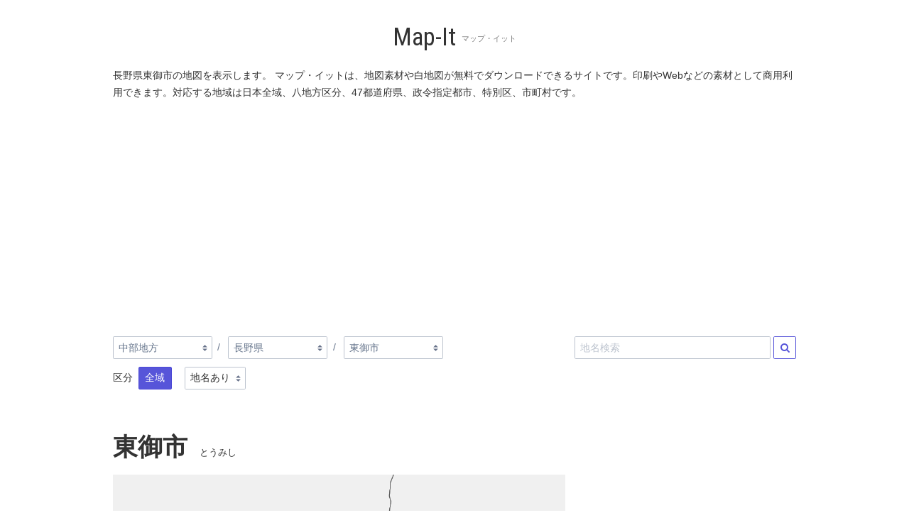

--- FILE ---
content_type: text/html; charset=utf-8
request_url: https://map-it.azurewebsites.net/Map/%E9%95%B7%E9%87%8E%E7%9C%8C___%E6%9D%B1%E5%BE%A1%E5%B8%82/lush
body_size: 14920
content:


<!DOCTYPE html>
<html lang="ja" xmlns="http://www.w3.org/1999/xhtml">
<head>
    <!-- Global site tag (gtag.js) - Google Analytics -->
    <script async src="https://www.googletagmanager.com/gtag/js?id=UA-58541040-10"></script>
    <script>
        window.dataLayer = window.dataLayer || [];
        function gtag() { dataLayer.push(arguments); }
        gtag('js', new Date());

        gtag('config', 'UA-58541040-10');
    </script>

    <meta charset="utf-8" />
    <meta name="viewport" content="width=device-width, initial-scale=1.0">
    <meta name="description">

    <link href="/favicon.ico" rel="shortcut icon" type="image/x-icon" />
    <link href="https://fonts.googleapis.com/css?family=Roboto+Condensed" rel="stylesheet">

    <!-- alternate -->
    
    <link rel="alternate" href="/Map/%E9%95%B7%E9%87%8E%E7%9C%8C___%E6%9D%B1%E5%BE%A1%E5%B8%82/lush" hreflang="ja" />
    <link rel="alternate" href="/Map/%E9%95%B7%E9%87%8E%E7%9C%8C___%E6%9D%B1%E5%BE%A1%E5%B8%82/lush" hreflang="x-default" />

    <title>長野県東御市の地図 | Map-It マップ・イット</title>

    


<link href="https://fonts.googleapis.com/css?family=Roboto|Roboto+Condensed&display=swap" rel="stylesheet">
<!--
<link href="https://fonts.googleapis.com/css?family=Noto+Serif+JP&display=swap" rel="stylesheet">
-->
<link rel="stylesheet" href="https://cdnjs.cloudflare.com/ajax/libs/spectre.css/0.5.8/spectre.min.css" integrity="sha256-J24PZiunX9uL1Sdmbe6YT9kNuV5lfVxj3A6Kij5UP6k=" crossorigin="anonymous" />

    <link rel="stylesheet" href="/Content/Site.min.css?var=20200401" type="text/css" />
<link rel="stylesheet" href="https://maxcdn.bootstrapcdn.com/font-awesome/4.7.0/css/font-awesome.min.css" type="text/css">
<script src="https://ajax.googleapis.com/ajax/libs/jquery/3.4.1/jquery.min.js"></script>


    <style type="text/css">
        .navbar {
            justify-content: center;
        }

        h1 {
            font-size: 2.0rem; /* 32px */
            margin-bottom: 0.8rem;
            margin-top: 0.8rem;
            font-family: 'Roboto Condensed' !important;
        }

            h1 small {
                font-size: 0.625rem; /* 10px */
            }

        h2.page-title {
            padding-top: 1.0rem;
            padding-bottom: 0;
            margin-bottom: 0;
            font-size: 2.0rem;
            line-height: 2.0rem;
            font-weight: bold;
        }

            h2.page-title small {
                font-size: 0.75rem;
                font-weight: normal;
                margin-left: 1.0rem;
            }

        .dropshadow {
            box-shadow: none; /* 消してみる 20200121*/
        }

        .card-img img{
            width: 100%;
        }
        .card-title{
            font-weight:bold;
        }


        .ad-banner, .ad-rect {
            height: auto;
        }
    </style>

    

</head>
<body>
    <div id="main-content" class="session">
        <div class="container grid-lg section-header">
            <header class="navbar">
                <section class="navbar-section">
                    <h1><a name="top" href="/" onclick="send('link','top');">Map-It</a>&nbsp;<small>マップ・イット</small></h1>
                </section>
            </header>
        </div>

        


<div class="container grid-lg body-content">
    <div class="columns">
        <div class="column col-12">
            <p class="mb-1">長野県東御市の地図を表示します。 マップ・イットは、地図素材や白地図が無料でダウンロードできるサイトです。印刷やWebなどの素材として商用利用できます。対応する地域は日本全域、八地方区分、47都道府県、政令指定都市、特別区、市町村です。</p>
        </div>
        <div class="column col-12 ad">
            <div class="ad-banner">
        <script async src="//pagead2.googlesyndication.com/pagead/js/adsbygoogle.js"></script>
    <!-- mapit responsive top -->
    <ins class="adsbygoogle"
         style="display:block"
         data-ad-client="ca-pub-4369750125884778"
         data-ad-slot="5399364021"
         data-ad-format="auto"></ins>
    <script>
        (adsbygoogle = window.adsbygoogle || []).push({});
    </script>
</div>

        </div>
    </div>

    <div class="columns">
        <!-- Navi Breadcrumb -->
        <div class="column col-xs-12 col-sm-12 col-md-12 col-8">
            

<ul class="breadcrumb">
        <li class="breadcrumb-item">
                    <div class="form-group d-inline-block">
                        
                        <select class="form-select" onchange="send('link','breadcrumb_item');document.location = this.value;">
                                <option  value="/Map/%E5%8C%97%E6%B5%B7%E9%81%93%E5%9C%B0%E6%96%B9(%E9%83%BD%E9%81%93%E5%BA%9C%E7%9C%8C)/lush">北海道地方</option>
                                <option  value="/Map/%E6%9D%B1%E5%8C%97%E5%9C%B0%E6%96%B9(%E9%83%BD%E9%81%93%E5%BA%9C%E7%9C%8C)/lush">東北地方</option>
                                <option  value="/Map/%E9%96%A2%E6%9D%B1%E5%9C%B0%E6%96%B9(%E9%83%BD%E9%81%93%E5%BA%9C%E7%9C%8C)/lush">関東地方</option>
                                <option selected="selected" value="/Map/%E4%B8%AD%E9%83%A8%E5%9C%B0%E6%96%B9(%E9%83%BD%E9%81%93%E5%BA%9C%E7%9C%8C)/lush">中部地方</option>
                                <option  value="/Map/%E8%BF%91%E7%95%BF%E5%9C%B0%E6%96%B9(%E9%83%BD%E9%81%93%E5%BA%9C%E7%9C%8C)/lush">近畿地方</option>
                                <option  value="/Map/%E4%B8%AD%E5%9B%BD%E5%9C%B0%E6%96%B9(%E9%83%BD%E9%81%93%E5%BA%9C%E7%9C%8C)/lush">中国地方</option>
                                <option  value="/Map/%E5%9B%9B%E5%9B%BD%E5%9C%B0%E6%96%B9(%E9%83%BD%E9%81%93%E5%BA%9C%E7%9C%8C)/lush">四国地方</option>
                                <option  value="/Map/%E4%B9%9D%E5%B7%9E%E5%9C%B0%E6%96%B9(%E9%83%BD%E9%81%93%E5%BA%9C%E7%9C%8C)/lush">九州地方</option>
                        </select>
                    </div>

        </li>
        <li class="breadcrumb-item">
                    <div class="form-group d-inline-block">
                        
                        <select class="form-select" onchange="send('link','breadcrumb_item');document.location = this.value;">
                                <option  value="/Map/%E6%96%B0%E6%BD%9F%E7%9C%8C(%E5%B8%82%E7%94%BA%E6%9D%91)/lush">新潟県</option>
                                <option  value="/Map/%E5%AF%8C%E5%B1%B1%E7%9C%8C(%E5%B8%82%E7%94%BA%E6%9D%91)/lush">富山県</option>
                                <option  value="/Map/%E7%9F%B3%E5%B7%9D%E7%9C%8C(%E5%B8%82%E7%94%BA%E6%9D%91)/lush">石川県</option>
                                <option  value="/Map/%E7%A6%8F%E4%BA%95%E7%9C%8C(%E5%B8%82%E7%94%BA%E6%9D%91)/lush">福井県</option>
                                <option  value="/Map/%E5%B1%B1%E6%A2%A8%E7%9C%8C(%E5%B8%82%E7%94%BA%E6%9D%91)/lush">山梨県</option>
                                <option selected="selected" value="/Map/%E9%95%B7%E9%87%8E%E7%9C%8C(%E5%B8%82%E7%94%BA%E6%9D%91)/lush">長野県</option>
                                <option  value="/Map/%E5%B2%90%E9%98%9C%E7%9C%8C(%E5%B8%82%E7%94%BA%E6%9D%91)/lush">岐阜県</option>
                                <option  value="/Map/%E9%9D%99%E5%B2%A1%E7%9C%8C(%E5%B8%82%E7%94%BA%E6%9D%91)/lush">静岡県</option>
                                <option  value="/Map/%E6%84%9B%E7%9F%A5%E7%9C%8C(%E5%B8%82%E7%94%BA%E6%9D%91)/lush">愛知県</option>
                        </select>
                    </div>

        </li>
        <li class="breadcrumb-item">
                    <div class="form-group d-inline-block">
                        
                        <select class="form-select" onchange="send('link','breadcrumb_item');document.location = this.value;">
                                <option  value="/Map/%E9%95%B7%E9%87%8E%E7%9C%8C___%E4%B8%8A%E7%94%B0%E5%B8%82/lush">上田市</option>
                                <option  value="/Map/%E9%95%B7%E9%87%8E%E7%9C%8C___%E4%B8%AD%E9%87%8E%E5%B8%82/lush">中野市</option>
                                <option  value="/Map/%E9%95%B7%E9%87%8E%E7%9C%8C___%E4%BC%8A%E9%82%A3%E5%B8%82/lush">伊那市</option>
                                <option  value="/Map/%E9%95%B7%E9%87%8E%E7%9C%8C___%E4%BD%90%E4%B9%85%E5%B8%82/lush">佐久市</option>
                                <option  value="/Map/%E9%95%B7%E9%87%8E%E7%9C%8C___%E5%8D%83%E6%9B%B2%E5%B8%82/lush">千曲市</option>
                                <option  value="/Map/%E9%95%B7%E9%87%8E%E7%9C%8C___%E5%A1%A9%E5%B0%BB%E5%B8%82/lush">塩尻市</option>
                                <option  value="/Map/%E9%95%B7%E9%87%8E%E7%9C%8C___%E5%A4%A7%E7%94%BA%E5%B8%82/lush">大町市</option>
                                <option  value="/Map/%E9%95%B7%E9%87%8E%E7%9C%8C___%E5%AE%89%E6%9B%87%E9%87%8E%E5%B8%82/lush">安曇野市</option>
                                <option  value="/Map/%E9%95%B7%E9%87%8E%E7%9C%8C___%E5%B0%8F%E8%AB%B8%E5%B8%82/lush">小諸市</option>
                                <option  value="/Map/%E9%95%B7%E9%87%8E%E7%9C%8C___%E5%B2%A1%E8%B0%B7%E5%B8%82/lush">岡谷市</option>
                                <option selected="selected" value="/Map/%E9%95%B7%E9%87%8E%E7%9C%8C___%E6%9D%B1%E5%BE%A1%E5%B8%82/lush">東御市</option>
                                <option  value="/Map/%E9%95%B7%E9%87%8E%E7%9C%8C___%E6%9D%BE%E6%9C%AC%E5%B8%82/lush">松本市</option>
                                <option  value="/Map/%E9%95%B7%E9%87%8E%E7%9C%8C___%E8%8C%85%E9%87%8E%E5%B8%82/lush">茅野市</option>
                                <option  value="/Map/%E9%95%B7%E9%87%8E%E7%9C%8C___%E8%AB%8F%E8%A8%AA%E5%B8%82/lush">諏訪市</option>
                                <option  value="/Map/%E9%95%B7%E9%87%8E%E7%9C%8C___%E9%95%B7%E9%87%8E%E5%B8%82/lush">長野市</option>
                                <option  value="/Map/%E9%95%B7%E9%87%8E%E7%9C%8C___%E9%A0%88%E5%9D%82%E5%B8%82/lush">須坂市</option>
                                <option  value="/Map/%E9%95%B7%E9%87%8E%E7%9C%8C___%E9%A3%AF%E5%B1%B1%E5%B8%82/lush">飯山市</option>
                                <option  value="/Map/%E9%95%B7%E9%87%8E%E7%9C%8C___%E9%A3%AF%E7%94%B0%E5%B8%82/lush">飯田市</option>
                                <option  value="/Map/%E9%95%B7%E9%87%8E%E7%9C%8C___%E9%A7%92%E3%83%B6%E6%A0%B9%E5%B8%82/lush">駒ヶ根市</option>
                                <option  value="/Map/%E9%95%B7%E9%87%8E%E7%9C%8C__%E4%B8%8A%E4%BC%8A%E9%82%A3%E9%83%A1_%E4%B8%AD%E5%B7%9D%E6%9D%91/lush">中川村</option>
                                <option  value="/Map/%E9%95%B7%E9%87%8E%E7%9C%8C__%E4%B8%8A%E4%BC%8A%E9%82%A3%E9%83%A1_%E5%8D%97%E7%AE%95%E8%BC%AA%E6%9D%91/lush">南箕輪村</option>
                                <option  value="/Map/%E9%95%B7%E9%87%8E%E7%9C%8C__%E4%B8%8A%E4%BC%8A%E9%82%A3%E9%83%A1_%E5%AE%AE%E7%94%B0%E6%9D%91/lush">宮田村</option>
                                <option  value="/Map/%E9%95%B7%E9%87%8E%E7%9C%8C__%E4%B8%8A%E4%BC%8A%E9%82%A3%E9%83%A1_%E7%AE%95%E8%BC%AA%E7%94%BA/lush">箕輪町</option>
                                <option  value="/Map/%E9%95%B7%E9%87%8E%E7%9C%8C__%E4%B8%8A%E4%BC%8A%E9%82%A3%E9%83%A1_%E8%BE%B0%E9%87%8E%E7%94%BA/lush">辰野町</option>
                                <option  value="/Map/%E9%95%B7%E9%87%8E%E7%9C%8C__%E4%B8%8A%E4%BC%8A%E9%82%A3%E9%83%A1_%E9%A3%AF%E5%B3%B6%E7%94%BA/lush">飯島町</option>
                                <option  value="/Map/%E9%95%B7%E9%87%8E%E7%9C%8C__%E4%B8%8A%E6%B0%B4%E5%86%85%E9%83%A1_%E4%BF%A1%E6%BF%83%E7%94%BA/lush">信濃町</option>
                                <option  value="/Map/%E9%95%B7%E9%87%8E%E7%9C%8C__%E4%B8%8A%E6%B0%B4%E5%86%85%E9%83%A1_%E5%B0%8F%E5%B7%9D%E6%9D%91/lush">小川村</option>
                                <option  value="/Map/%E9%95%B7%E9%87%8E%E7%9C%8C__%E4%B8%8A%E6%B0%B4%E5%86%85%E9%83%A1_%E9%A3%AF%E7%B6%B1%E7%94%BA/lush">飯綱町</option>
                                <option  value="/Map/%E9%95%B7%E9%87%8E%E7%9C%8C__%E4%B8%8A%E9%AB%98%E4%BA%95%E9%83%A1_%E5%B0%8F%E5%B8%83%E6%96%BD%E7%94%BA/lush">小布施町</option>
                                <option  value="/Map/%E9%95%B7%E9%87%8E%E7%9C%8C__%E4%B8%8A%E9%AB%98%E4%BA%95%E9%83%A1_%E9%AB%98%E5%B1%B1%E6%9D%91/lush">高山村</option>
                                <option  value="/Map/%E9%95%B7%E9%87%8E%E7%9C%8C__%E4%B8%8B%E4%BC%8A%E9%82%A3%E9%83%A1_%E4%B8%8B%E6%A2%9D%E6%9D%91/lush">下條村</option>
                                <option  value="/Map/%E9%95%B7%E9%87%8E%E7%9C%8C__%E4%B8%8B%E4%BC%8A%E9%82%A3%E9%83%A1_%E5%96%AC%E6%9C%A8%E6%9D%91/lush">喬木村</option>
                                <option  value="/Map/%E9%95%B7%E9%87%8E%E7%9C%8C__%E4%B8%8B%E4%BC%8A%E9%82%A3%E9%83%A1_%E5%A3%B2%E6%9C%A8%E6%9D%91/lush">売木村</option>
                                <option  value="/Map/%E9%95%B7%E9%87%8E%E7%9C%8C__%E4%B8%8B%E4%BC%8A%E9%82%A3%E9%83%A1_%E5%A4%A7%E9%B9%BF%E6%9D%91/lush">大鹿村</option>
                                <option  value="/Map/%E9%95%B7%E9%87%8E%E7%9C%8C__%E4%B8%8B%E4%BC%8A%E9%82%A3%E9%83%A1_%E5%A4%A9%E9%BE%8D%E6%9D%91/lush">天龍村</option>
                                <option  value="/Map/%E9%95%B7%E9%87%8E%E7%9C%8C__%E4%B8%8B%E4%BC%8A%E9%82%A3%E9%83%A1_%E5%B9%B3%E8%B0%B7%E6%9D%91/lush">平谷村</option>
                                <option  value="/Map/%E9%95%B7%E9%87%8E%E7%9C%8C__%E4%B8%8B%E4%BC%8A%E9%82%A3%E9%83%A1_%E6%9D%BE%E5%B7%9D%E7%94%BA/lush">松川町</option>
                                <option  value="/Map/%E9%95%B7%E9%87%8E%E7%9C%8C__%E4%B8%8B%E4%BC%8A%E9%82%A3%E9%83%A1_%E6%A0%B9%E7%BE%BD%E6%9D%91/lush">根羽村</option>
                                <option  value="/Map/%E9%95%B7%E9%87%8E%E7%9C%8C__%E4%B8%8B%E4%BC%8A%E9%82%A3%E9%83%A1_%E6%B3%B0%E9%98%9C%E6%9D%91/lush">泰阜村</option>
                                <option  value="/Map/%E9%95%B7%E9%87%8E%E7%9C%8C__%E4%B8%8B%E4%BC%8A%E9%82%A3%E9%83%A1_%E8%B1%8A%E4%B8%98%E6%9D%91/lush">豊丘村</option>
                                <option  value="/Map/%E9%95%B7%E9%87%8E%E7%9C%8C__%E4%B8%8B%E4%BC%8A%E9%82%A3%E9%83%A1_%E9%98%BF%E5%8D%97%E7%94%BA/lush">阿南町</option>
                                <option  value="/Map/%E9%95%B7%E9%87%8E%E7%9C%8C__%E4%B8%8B%E4%BC%8A%E9%82%A3%E9%83%A1_%E9%98%BF%E6%99%BA%E6%9D%91/lush">阿智村</option>
                                <option  value="/Map/%E9%95%B7%E9%87%8E%E7%9C%8C__%E4%B8%8B%E4%BC%8A%E9%82%A3%E9%83%A1_%E9%AB%98%E6%A3%AE%E7%94%BA/lush">高森町</option>
                                <option  value="/Map/%E9%95%B7%E9%87%8E%E7%9C%8C__%E4%B8%8B%E6%B0%B4%E5%86%85%E9%83%A1_%E6%A0%84%E6%9D%91/lush">栄村</option>
                                <option  value="/Map/%E9%95%B7%E9%87%8E%E7%9C%8C__%E4%B8%8B%E9%AB%98%E4%BA%95%E9%83%A1_%E5%B1%B1%E3%83%8E%E5%86%85%E7%94%BA/lush">山ノ内町</option>
                                <option  value="/Map/%E9%95%B7%E9%87%8E%E7%9C%8C__%E4%B8%8B%E9%AB%98%E4%BA%95%E9%83%A1_%E6%9C%A8%E5%B3%B6%E5%B9%B3%E6%9D%91/lush">木島平村</option>
                                <option  value="/Map/%E9%95%B7%E9%87%8E%E7%9C%8C__%E4%B8%8B%E9%AB%98%E4%BA%95%E9%83%A1_%E9%87%8E%E6%B2%A2%E6%B8%A9%E6%B3%89%E6%9D%91/lush">野沢温泉村</option>
                                <option  value="/Map/%E9%95%B7%E9%87%8E%E7%9C%8C__%E5%8C%97%E4%BD%90%E4%B9%85%E9%83%A1_%E5%BE%A1%E4%BB%A3%E7%94%B0%E7%94%BA/lush">御代田町</option>
                                <option  value="/Map/%E9%95%B7%E9%87%8E%E7%9C%8C__%E5%8C%97%E4%BD%90%E4%B9%85%E9%83%A1_%E7%AB%8B%E7%A7%91%E7%94%BA/lush">立科町</option>
                                <option  value="/Map/%E9%95%B7%E9%87%8E%E7%9C%8C__%E5%8C%97%E4%BD%90%E4%B9%85%E9%83%A1_%E8%BB%BD%E4%BA%95%E6%B2%A2%E7%94%BA/lush">軽井沢町</option>
                                <option  value="/Map/%E9%95%B7%E9%87%8E%E7%9C%8C__%E5%8C%97%E5%AE%89%E6%9B%87%E9%83%A1_%E5%B0%8F%E8%B0%B7%E6%9D%91/lush">小谷村</option>
                                <option  value="/Map/%E9%95%B7%E9%87%8E%E7%9C%8C__%E5%8C%97%E5%AE%89%E6%9B%87%E9%83%A1_%E6%9D%BE%E5%B7%9D%E6%9D%91/lush">松川村</option>
                                <option  value="/Map/%E9%95%B7%E9%87%8E%E7%9C%8C__%E5%8C%97%E5%AE%89%E6%9B%87%E9%83%A1_%E6%B1%A0%E7%94%B0%E7%94%BA/lush">池田町</option>
                                <option  value="/Map/%E9%95%B7%E9%87%8E%E7%9C%8C__%E5%8C%97%E5%AE%89%E6%9B%87%E9%83%A1_%E7%99%BD%E9%A6%AC%E6%9D%91/lush">白馬村</option>
                                <option  value="/Map/%E9%95%B7%E9%87%8E%E7%9C%8C__%E5%8D%97%E4%BD%90%E4%B9%85%E9%83%A1_%E4%BD%90%E4%B9%85%E7%A9%82%E7%94%BA/lush">佐久穂町</option>
                                <option  value="/Map/%E9%95%B7%E9%87%8E%E7%9C%8C__%E5%8D%97%E4%BD%90%E4%B9%85%E9%83%A1_%E5%8C%97%E7%9B%B8%E6%9C%A8%E6%9D%91/lush">北相木村</option>
                                <option  value="/Map/%E9%95%B7%E9%87%8E%E7%9C%8C__%E5%8D%97%E4%BD%90%E4%B9%85%E9%83%A1_%E5%8D%97%E7%89%A7%E6%9D%91/lush">南牧村</option>
                                <option  value="/Map/%E9%95%B7%E9%87%8E%E7%9C%8C__%E5%8D%97%E4%BD%90%E4%B9%85%E9%83%A1_%E5%8D%97%E7%9B%B8%E6%9C%A8%E6%9D%91/lush">南相木村</option>
                                <option  value="/Map/%E9%95%B7%E9%87%8E%E7%9C%8C__%E5%8D%97%E4%BD%90%E4%B9%85%E9%83%A1_%E5%B0%8F%E6%B5%B7%E7%94%BA/lush">小海町</option>
                                <option  value="/Map/%E9%95%B7%E9%87%8E%E7%9C%8C__%E5%8D%97%E4%BD%90%E4%B9%85%E9%83%A1_%E5%B7%9D%E4%B8%8A%E6%9D%91/lush">川上村</option>
                                <option  value="/Map/%E9%95%B7%E9%87%8E%E7%9C%8C__%E5%9F%B4%E7%A7%91%E9%83%A1_%E5%9D%82%E5%9F%8E%E7%94%BA/lush">坂城町</option>
                                <option  value="/Map/%E9%95%B7%E9%87%8E%E7%9C%8C__%E5%B0%8F%E7%9C%8C%E9%83%A1_%E9%95%B7%E5%92%8C%E7%94%BA/lush">長和町</option>
                                <option  value="/Map/%E9%95%B7%E9%87%8E%E7%9C%8C__%E5%B0%8F%E7%9C%8C%E9%83%A1_%E9%9D%92%E6%9C%A8%E6%9D%91/lush">青木村</option>
                                <option  value="/Map/%E9%95%B7%E9%87%8E%E7%9C%8C__%E6%9C%A8%E6%9B%BD%E9%83%A1_%E4%B8%8A%E6%9D%BE%E7%94%BA/lush">上松町</option>
                                <option  value="/Map/%E9%95%B7%E9%87%8E%E7%9C%8C__%E6%9C%A8%E6%9B%BD%E9%83%A1_%E5%8D%97%E6%9C%A8%E6%9B%BD%E7%94%BA/lush">南木曽町</option>
                                <option  value="/Map/%E9%95%B7%E9%87%8E%E7%9C%8C__%E6%9C%A8%E6%9B%BD%E9%83%A1_%E5%A4%A7%E6%A1%91%E6%9D%91/lush">大桑村</option>
                                <option  value="/Map/%E9%95%B7%E9%87%8E%E7%9C%8C__%E6%9C%A8%E6%9B%BD%E9%83%A1_%E6%9C%A8%E6%9B%BD%E7%94%BA/lush">木曽町</option>
                                <option  value="/Map/%E9%95%B7%E9%87%8E%E7%9C%8C__%E6%9C%A8%E6%9B%BD%E9%83%A1_%E6%9C%A8%E7%A5%96%E6%9D%91/lush">木祖村</option>
                                <option  value="/Map/%E9%95%B7%E9%87%8E%E7%9C%8C__%E6%9C%A8%E6%9B%BD%E9%83%A1_%E7%8E%8B%E6%BB%9D%E6%9D%91/lush">王滝村</option>
                                <option  value="/Map/%E9%95%B7%E9%87%8E%E7%9C%8C__%E6%9D%B1%E7%AD%91%E6%91%A9%E9%83%A1_%E5%B1%B1%E5%BD%A2%E6%9D%91/lush">山形村</option>
                                <option  value="/Map/%E9%95%B7%E9%87%8E%E7%9C%8C__%E6%9D%B1%E7%AD%91%E6%91%A9%E9%83%A1_%E6%9C%9D%E6%97%A5%E6%9D%91/lush">朝日村</option>
                                <option  value="/Map/%E9%95%B7%E9%87%8E%E7%9C%8C__%E6%9D%B1%E7%AD%91%E6%91%A9%E9%83%A1_%E7%94%9F%E5%9D%82%E6%9D%91/lush">生坂村</option>
                                <option  value="/Map/%E9%95%B7%E9%87%8E%E7%9C%8C__%E6%9D%B1%E7%AD%91%E6%91%A9%E9%83%A1_%E7%AD%91%E5%8C%97%E6%9D%91/lush">筑北村</option>
                                <option  value="/Map/%E9%95%B7%E9%87%8E%E7%9C%8C__%E6%9D%B1%E7%AD%91%E6%91%A9%E9%83%A1_%E9%BA%BB%E7%B8%BE%E6%9D%91/lush">麻績村</option>
                                <option  value="/Map/%E9%95%B7%E9%87%8E%E7%9C%8C__%E8%AB%8F%E8%A8%AA%E9%83%A1_%E4%B8%8B%E8%AB%8F%E8%A8%AA%E7%94%BA/lush">下諏訪町</option>
                                <option  value="/Map/%E9%95%B7%E9%87%8E%E7%9C%8C__%E8%AB%8F%E8%A8%AA%E9%83%A1_%E5%8E%9F%E6%9D%91/lush">原村</option>
                                <option  value="/Map/%E9%95%B7%E9%87%8E%E7%9C%8C__%E8%AB%8F%E8%A8%AA%E9%83%A1_%E5%AF%8C%E5%A3%AB%E8%A6%8B%E7%94%BA/lush">富士見町</option>
                        </select>
                    </div>

        </li>
    
</ul>

<div>
        <div class="form-group d-inline-block mr-4">
            <label class="form-label d-inline-block">区分</label>&nbsp;
                <a class="btn btn-primary" href="/Map/%E9%95%B7%E9%87%8E%E7%9C%8C___%E6%9D%B1%E5%BE%A1%E5%B8%82/lush" onclick="send('link','label');">全域</a>
        </div>
        <div class="form-group d-inline-block">
            <select class="form-select" onchange="send('link','nolabel');document.location = this.value;" style="min-width: initial;">
                <option value="/Map/%E9%95%B7%E9%87%8E%E7%9C%8C___%E6%9D%B1%E5%BE%A1%E5%B8%82/lush" selected="selected">地名あり</option>
                <option value="/Map/%E9%95%B7%E9%87%8E%E7%9C%8C___%E6%9D%B1%E5%BE%A1%E5%B8%82/lush?maplang=_" >地名なし</option>
            </select>
        </div>


</div>
        </div>
        <div class="column col-xs-12 col-sm-12 col-md-12 col-4">
            <ul class="breadcrumb float-right" style="width:100%;">
                <li class="breadcrumb-item" style="width:100%;">
<form action="/ja/FindArea" class="d-flex" method="post"><input name="__RequestVerificationToken" type="hidden" value="U0zBo7BGaQ5atbginSfJdq1-3ndAiX-6ZTVEysp9kn_kGnFEe46eofMw8T4S5SegB4Xq-fXhlLrXk8U3Dpbt3CKmGr3irtus0P1EptTuGg41" />                        <input type="text" name="AreaCaption" id="AreaCaption" class="form-input mr-1" value="" placeholder="地名検索">
                        <button class="btn" name="FindAreaButton" type="submit"><i class="fa fa-search" aria-hidden="true"></i></button>
</form>                </li>
            </ul>
        </div>

        <div class="column col-xs-12 col-sm-12 col-md-12 col-12">
            <h2 class="page-title">東御市<small>とうみし</small></h2>
        </div>
        <div class="column col-xs-12 col-sm-12 col-md-12 col-8">
            <div id="resultPanel">
                <figure id="resultLink" style="margin-block-start:0;margin-block-end:0;margin-inline-start:0;margin-inline-end: 0;">

                    <img id="resultImage" src="https://mapitdata.blob.core.windows.net/map03-comppng/ja/lush/長野県___東御市.png" alt="東御市" class="img-responsive dropshadow" style="max-height:1000px;" width="1000" height="1000" />

                </figure>
                <div class="mt-2 mb-2">
                    
                    <a class="btn btn-success mr-2" id="downloadLink" href="/ja/DownloadEpsPng?pn=%E9%95%B7%E9%87%8E%E7%9C%8C___%E6%9D%B1%E5%BE%A1%E5%B8%82&amp;la=ja&amp;pa=lush" target="_blank" download="東御市" onclick="send('download_png','長野県___東御市_ja_lush_ja');">
                        <i class="fa fa-arrow-circle-down" aria-hidden="true"></i>&nbsp;画像のダウンロード
                    </a><a class="btn btn-success mr-2" id="downloadLink" href="/ja/DownloadEpsZip?pn=%E9%95%B7%E9%87%8E%E7%9C%8C___%E6%9D%B1%E5%BE%A1%E5%B8%82&amp;la=ja&amp;pa=lush" target="_blank" download="東御市" onclick="send('download_eps','長野県___東御市_ja_lush_ja');">
                        <i class="fa fa-arrow-circle-down" aria-hidden="true"></i>&nbsp;EPSのダウンロード
                    </a><a class="btn btn-link mr-2" href="/ja/License#usage">
                        <i class="fa fa-arrow-circle-right" aria-hidden="true"></i>&nbsp;地図素材の利用について
                    </a>
                    <p class="form-input-hint">画像はPNG形式、サイズは1000&#215;1000(px)です。</p>
                </div>
                

            </div>

            <div class="ad text-center">
                <div class="ad-free">
        <script async src="//pagead2.googlesyndication.com/pagead/js/adsbygoogle.js"></script>
    <!-- mapit responsive top -->
    <ins class="adsbygoogle"
         style="display:block"
         data-ad-client="ca-pub-4369750125884778"
         data-ad-slot="5399364021"
         data-ad-format="rectangle, horizontal"></ins>
    <script>
        (adsbygoogle = window.adsbygoogle || []).push({});
    </script>
</div>

            </div>

                <div class="columns">
                    <div class="column col-12">
                        <p>東御市は、長野県の市。市名は、旧東部町の「東」と旧北御牧村の「御」の各1文字を取ったものである。</p>
                        <p><a href="https://ja.wikipedia.org/wiki/東御市">東御市&nbsp;-&nbsp;Wikipedia</a></p>
                    </div>
                </div>
        </div>

        <div class="column col-xs-12 col-sm-12 col-md-12 col-4">
            <div class="ad text-center">
                <div class="ad-rect">
        <script async src="//pagead2.googlesyndication.com/pagead/js/adsbygoogle.js"></script>
    <!-- mapit responsive rect -->
    <ins class="adsbygoogle"
         style="display:block"
         data-ad-client="ca-pub-4369750125884778"
         data-ad-slot="6876097221"
         data-ad-format="auto"></ins>
    <script>
        (adsbygoogle = window.adsbygoogle || []).push({});
    </script>
</div>

            </div>

            <!-- Navi Color Variation -->
            <h3>カラーバリエーション</h3>
            <div class="columns">
                    <div class="column col-xs-4 col-sm-4 col-md-2 col-4">
                        <a href="/Map/%E9%95%B7%E9%87%8E%E7%9C%8C___%E6%9D%B1%E5%BE%A1%E5%B8%82/lush" onclick="send('link','colorvariation');">
                            <img src="https://mapitdata.blob.core.windows.net/map03-comppng-s/ja/lush/長野県___東御市.png" alt="東御市 - lush" class="img-responsive" width="128" height="128" />
                        </a>
                    </div>
                    <div class="column col-xs-4 col-sm-4 col-md-2 col-4">
                        <a href="/Map/%E9%95%B7%E9%87%8E%E7%9C%8C___%E6%9D%B1%E5%BE%A1%E5%B8%82/plum" onclick="send('link','colorvariation');">
                            <img src="https://mapitdata.blob.core.windows.net/map03-comppng-s/ja/plum/長野県___東御市.png" alt="東御市 - plum" class="img-responsive" width="128" height="128" />
                        </a>
                    </div>
                    <div class="column col-xs-4 col-sm-4 col-md-2 col-4">
                        <a href="/Map/%E9%95%B7%E9%87%8E%E7%9C%8C___%E6%9D%B1%E5%BE%A1%E5%B8%82/citrus" onclick="send('link','colorvariation');">
                            <img src="https://mapitdata.blob.core.windows.net/map03-comppng-s/ja/citrus/長野県___東御市.png" alt="東御市 - citrus" class="img-responsive" width="128" height="128" />
                        </a>
                    </div>
                    <div class="column col-xs-4 col-sm-4 col-md-2 col-4">
                        <a href="/Map/%E9%95%B7%E9%87%8E%E7%9C%8C___%E6%9D%B1%E5%BE%A1%E5%B8%82/wood" onclick="send('link','colorvariation');">
                            <img src="https://mapitdata.blob.core.windows.net/map03-comppng-s/ja/wood/長野県___東御市.png" alt="東御市 - wood" class="img-responsive" width="128" height="128" />
                        </a>
                    </div>
                    <div class="column col-xs-4 col-sm-4 col-md-2 col-4">
                        <a href="/Map/%E9%95%B7%E9%87%8E%E7%9C%8C___%E6%9D%B1%E5%BE%A1%E5%B8%82/kiwi" onclick="send('link','colorvariation');">
                            <img src="https://mapitdata.blob.core.windows.net/map03-comppng-s/ja/kiwi/長野県___東御市.png" alt="東御市 - kiwi" class="img-responsive" width="128" height="128" />
                        </a>
                    </div>
                    <div class="column col-xs-4 col-sm-4 col-md-2 col-4">
                        <a href="/Map/%E9%95%B7%E9%87%8E%E7%9C%8C___%E6%9D%B1%E5%BE%A1%E5%B8%82/mint" onclick="send('link','colorvariation');">
                            <img src="https://mapitdata.blob.core.windows.net/map03-comppng-s/ja/mint/長野県___東御市.png" alt="東御市 - mint" class="img-responsive" width="128" height="128" />
                        </a>
                    </div>
                    <div class="column col-xs-4 col-sm-4 col-md-2 col-4">
                        <a href="/Map/%E9%95%B7%E9%87%8E%E7%9C%8C___%E6%9D%B1%E5%BE%A1%E5%B8%82/blank" onclick="send('link','colorvariation');">
                            <img src="https://mapitdata.blob.core.windows.net/map03-comppng-s/ja/blank/長野県___東御市.png" alt="東御市 - blank" class="img-responsive" width="128" height="128" />
                        </a>
                    </div>
                    <div class="column col-xs-4 col-sm-4 col-md-2 col-4">
                        <a href="/Map/%E9%95%B7%E9%87%8E%E7%9C%8C___%E6%9D%B1%E5%BE%A1%E5%B8%82/silhouette" onclick="send('link','colorvariation');">
                            <img src="https://mapitdata.blob.core.windows.net/map03-comppng-s/ja/silhouette/長野県___東御市.png" alt="東御市 - silhouette" class="img-responsive" width="128" height="128" />
                        </a>
                    </div>
                    <div class="column col-xs-4 col-sm-4 col-md-2 col-4">
                        <a href="/Map/%E9%95%B7%E9%87%8E%E7%9C%8C___%E6%9D%B1%E5%BE%A1%E5%B8%82/highlight" onclick="send('link','colorvariation');">
                            <img src="https://mapitdata.blob.core.windows.net/map03-comppng-s/ja/highlight/長野県___東御市.png" alt="東御市 - highlight" class="img-responsive" width="128" height="128" />
                        </a>
                    </div>
            </div>

            <!-- Navi Area List -->
                <div class="divider"></div>
                <h3>都道府県</h3>
                <div class="columns">
                            <div class="column col-xs-4 col-sm-4 col-md-2 col-4">
                                <a href="/Map/%E9%95%B7%E9%87%8E%E7%9C%8C(%E5%B8%82%E7%94%BA%E6%9D%91)/lush" onclick="send('link','navi_thumb');">
                                    <figure class="figure">
                                        <img src="https://mapitdata.blob.core.windows.net/map03-comppng-s/ja/lush/長野県(市町村).png" alt="長野県 - lush" class="img-responsive" width="128" height="128" />
                                        <figcaption class="figure-caption text-center">長野県</figcaption>
                                    </figure>
                                </a>
                            </div>
                </div>
                <div class="divider"></div>
                <h3>同じ地域の市町村</h3>
                <div class="columns">
                        <div class="col-12 col-md-12 col-xs-12 region">
                                <a id="上田市" class="btn btn-link" href="/Map/%E9%95%B7%E9%87%8E%E7%9C%8C___%E4%B8%8A%E7%94%B0%E5%B8%82/lush" onclick="send('link','navi_link');">
                                    上田市
                                </a>
                                <a id="中野市" class="btn btn-link" href="/Map/%E9%95%B7%E9%87%8E%E7%9C%8C___%E4%B8%AD%E9%87%8E%E5%B8%82/lush" onclick="send('link','navi_link');">
                                    中野市
                                </a>
                                <a id="伊那市" class="btn btn-link" href="/Map/%E9%95%B7%E9%87%8E%E7%9C%8C___%E4%BC%8A%E9%82%A3%E5%B8%82/lush" onclick="send('link','navi_link');">
                                    伊那市
                                </a>
                                <a id="佐久市" class="btn btn-link" href="/Map/%E9%95%B7%E9%87%8E%E7%9C%8C___%E4%BD%90%E4%B9%85%E5%B8%82/lush" onclick="send('link','navi_link');">
                                    佐久市
                                </a>
                                <a id="千曲市" class="btn btn-link" href="/Map/%E9%95%B7%E9%87%8E%E7%9C%8C___%E5%8D%83%E6%9B%B2%E5%B8%82/lush" onclick="send('link','navi_link');">
                                    千曲市
                                </a>
                                <a id="塩尻市" class="btn btn-link" href="/Map/%E9%95%B7%E9%87%8E%E7%9C%8C___%E5%A1%A9%E5%B0%BB%E5%B8%82/lush" onclick="send('link','navi_link');">
                                    塩尻市
                                </a>
                                <a id="大町市" class="btn btn-link" href="/Map/%E9%95%B7%E9%87%8E%E7%9C%8C___%E5%A4%A7%E7%94%BA%E5%B8%82/lush" onclick="send('link','navi_link');">
                                    大町市
                                </a>
                                <a id="安曇野市" class="btn btn-link" href="/Map/%E9%95%B7%E9%87%8E%E7%9C%8C___%E5%AE%89%E6%9B%87%E9%87%8E%E5%B8%82/lush" onclick="send('link','navi_link');">
                                    安曇野市
                                </a>
                                <a id="小諸市" class="btn btn-link" href="/Map/%E9%95%B7%E9%87%8E%E7%9C%8C___%E5%B0%8F%E8%AB%B8%E5%B8%82/lush" onclick="send('link','navi_link');">
                                    小諸市
                                </a>
                                <a id="岡谷市" class="btn btn-link" href="/Map/%E9%95%B7%E9%87%8E%E7%9C%8C___%E5%B2%A1%E8%B0%B7%E5%B8%82/lush" onclick="send('link','navi_link');">
                                    岡谷市
                                </a>
                                <a id="東御市" class="btn btn-link" href="/Map/%E9%95%B7%E9%87%8E%E7%9C%8C___%E6%9D%B1%E5%BE%A1%E5%B8%82/lush" onclick="send('link','navi_link');">
                                    東御市
                                </a>
                                <a id="松本市" class="btn btn-link" href="/Map/%E9%95%B7%E9%87%8E%E7%9C%8C___%E6%9D%BE%E6%9C%AC%E5%B8%82/lush" onclick="send('link','navi_link');">
                                    松本市
                                </a>
                                <a id="茅野市" class="btn btn-link" href="/Map/%E9%95%B7%E9%87%8E%E7%9C%8C___%E8%8C%85%E9%87%8E%E5%B8%82/lush" onclick="send('link','navi_link');">
                                    茅野市
                                </a>
                                <a id="諏訪市" class="btn btn-link" href="/Map/%E9%95%B7%E9%87%8E%E7%9C%8C___%E8%AB%8F%E8%A8%AA%E5%B8%82/lush" onclick="send('link','navi_link');">
                                    諏訪市
                                </a>
                                <a id="長野市" class="btn btn-link" href="/Map/%E9%95%B7%E9%87%8E%E7%9C%8C___%E9%95%B7%E9%87%8E%E5%B8%82/lush" onclick="send('link','navi_link');">
                                    長野市
                                </a>
                                <a id="須坂市" class="btn btn-link" href="/Map/%E9%95%B7%E9%87%8E%E7%9C%8C___%E9%A0%88%E5%9D%82%E5%B8%82/lush" onclick="send('link','navi_link');">
                                    須坂市
                                </a>
                                <a id="飯山市" class="btn btn-link" href="/Map/%E9%95%B7%E9%87%8E%E7%9C%8C___%E9%A3%AF%E5%B1%B1%E5%B8%82/lush" onclick="send('link','navi_link');">
                                    飯山市
                                </a>
                                <a id="飯田市" class="btn btn-link" href="/Map/%E9%95%B7%E9%87%8E%E7%9C%8C___%E9%A3%AF%E7%94%B0%E5%B8%82/lush" onclick="send('link','navi_link');">
                                    飯田市
                                </a>
                                <a id="駒ヶ根市" class="btn btn-link" href="/Map/%E9%95%B7%E9%87%8E%E7%9C%8C___%E9%A7%92%E3%83%B6%E6%A0%B9%E5%B8%82/lush" onclick="send('link','navi_link');">
                                    駒ヶ根市
                                </a>
                                <a id="中川村" class="btn btn-link" href="/Map/%E9%95%B7%E9%87%8E%E7%9C%8C__%E4%B8%8A%E4%BC%8A%E9%82%A3%E9%83%A1_%E4%B8%AD%E5%B7%9D%E6%9D%91/lush" onclick="send('link','navi_link');">
                                    中川村
                                </a>
                                <a id="南箕輪村" class="btn btn-link" href="/Map/%E9%95%B7%E9%87%8E%E7%9C%8C__%E4%B8%8A%E4%BC%8A%E9%82%A3%E9%83%A1_%E5%8D%97%E7%AE%95%E8%BC%AA%E6%9D%91/lush" onclick="send('link','navi_link');">
                                    南箕輪村
                                </a>
                                <a id="宮田村" class="btn btn-link" href="/Map/%E9%95%B7%E9%87%8E%E7%9C%8C__%E4%B8%8A%E4%BC%8A%E9%82%A3%E9%83%A1_%E5%AE%AE%E7%94%B0%E6%9D%91/lush" onclick="send('link','navi_link');">
                                    宮田村
                                </a>
                                <a id="箕輪町" class="btn btn-link" href="/Map/%E9%95%B7%E9%87%8E%E7%9C%8C__%E4%B8%8A%E4%BC%8A%E9%82%A3%E9%83%A1_%E7%AE%95%E8%BC%AA%E7%94%BA/lush" onclick="send('link','navi_link');">
                                    箕輪町
                                </a>
                                <a id="辰野町" class="btn btn-link" href="/Map/%E9%95%B7%E9%87%8E%E7%9C%8C__%E4%B8%8A%E4%BC%8A%E9%82%A3%E9%83%A1_%E8%BE%B0%E9%87%8E%E7%94%BA/lush" onclick="send('link','navi_link');">
                                    辰野町
                                </a>
                                <a id="飯島町" class="btn btn-link" href="/Map/%E9%95%B7%E9%87%8E%E7%9C%8C__%E4%B8%8A%E4%BC%8A%E9%82%A3%E9%83%A1_%E9%A3%AF%E5%B3%B6%E7%94%BA/lush" onclick="send('link','navi_link');">
                                    飯島町
                                </a>
                                <a id="信濃町" class="btn btn-link" href="/Map/%E9%95%B7%E9%87%8E%E7%9C%8C__%E4%B8%8A%E6%B0%B4%E5%86%85%E9%83%A1_%E4%BF%A1%E6%BF%83%E7%94%BA/lush" onclick="send('link','navi_link');">
                                    信濃町
                                </a>
                                <a id="小川村" class="btn btn-link" href="/Map/%E9%95%B7%E9%87%8E%E7%9C%8C__%E4%B8%8A%E6%B0%B4%E5%86%85%E9%83%A1_%E5%B0%8F%E5%B7%9D%E6%9D%91/lush" onclick="send('link','navi_link');">
                                    小川村
                                </a>
                                <a id="飯綱町" class="btn btn-link" href="/Map/%E9%95%B7%E9%87%8E%E7%9C%8C__%E4%B8%8A%E6%B0%B4%E5%86%85%E9%83%A1_%E9%A3%AF%E7%B6%B1%E7%94%BA/lush" onclick="send('link','navi_link');">
                                    飯綱町
                                </a>
                                <a id="小布施町" class="btn btn-link" href="/Map/%E9%95%B7%E9%87%8E%E7%9C%8C__%E4%B8%8A%E9%AB%98%E4%BA%95%E9%83%A1_%E5%B0%8F%E5%B8%83%E6%96%BD%E7%94%BA/lush" onclick="send('link','navi_link');">
                                    小布施町
                                </a>
                                <a id="高山村" class="btn btn-link" href="/Map/%E9%95%B7%E9%87%8E%E7%9C%8C__%E4%B8%8A%E9%AB%98%E4%BA%95%E9%83%A1_%E9%AB%98%E5%B1%B1%E6%9D%91/lush" onclick="send('link','navi_link');">
                                    高山村
                                </a>
                                <a id="下條村" class="btn btn-link" href="/Map/%E9%95%B7%E9%87%8E%E7%9C%8C__%E4%B8%8B%E4%BC%8A%E9%82%A3%E9%83%A1_%E4%B8%8B%E6%A2%9D%E6%9D%91/lush" onclick="send('link','navi_link');">
                                    下條村
                                </a>
                                <a id="喬木村" class="btn btn-link" href="/Map/%E9%95%B7%E9%87%8E%E7%9C%8C__%E4%B8%8B%E4%BC%8A%E9%82%A3%E9%83%A1_%E5%96%AC%E6%9C%A8%E6%9D%91/lush" onclick="send('link','navi_link');">
                                    喬木村
                                </a>
                                <a id="売木村" class="btn btn-link" href="/Map/%E9%95%B7%E9%87%8E%E7%9C%8C__%E4%B8%8B%E4%BC%8A%E9%82%A3%E9%83%A1_%E5%A3%B2%E6%9C%A8%E6%9D%91/lush" onclick="send('link','navi_link');">
                                    売木村
                                </a>
                                <a id="大鹿村" class="btn btn-link" href="/Map/%E9%95%B7%E9%87%8E%E7%9C%8C__%E4%B8%8B%E4%BC%8A%E9%82%A3%E9%83%A1_%E5%A4%A7%E9%B9%BF%E6%9D%91/lush" onclick="send('link','navi_link');">
                                    大鹿村
                                </a>
                                <a id="天龍村" class="btn btn-link" href="/Map/%E9%95%B7%E9%87%8E%E7%9C%8C__%E4%B8%8B%E4%BC%8A%E9%82%A3%E9%83%A1_%E5%A4%A9%E9%BE%8D%E6%9D%91/lush" onclick="send('link','navi_link');">
                                    天龍村
                                </a>
                                <a id="平谷村" class="btn btn-link" href="/Map/%E9%95%B7%E9%87%8E%E7%9C%8C__%E4%B8%8B%E4%BC%8A%E9%82%A3%E9%83%A1_%E5%B9%B3%E8%B0%B7%E6%9D%91/lush" onclick="send('link','navi_link');">
                                    平谷村
                                </a>
                                <a id="松川町" class="btn btn-link" href="/Map/%E9%95%B7%E9%87%8E%E7%9C%8C__%E4%B8%8B%E4%BC%8A%E9%82%A3%E9%83%A1_%E6%9D%BE%E5%B7%9D%E7%94%BA/lush" onclick="send('link','navi_link');">
                                    松川町
                                </a>
                                <a id="根羽村" class="btn btn-link" href="/Map/%E9%95%B7%E9%87%8E%E7%9C%8C__%E4%B8%8B%E4%BC%8A%E9%82%A3%E9%83%A1_%E6%A0%B9%E7%BE%BD%E6%9D%91/lush" onclick="send('link','navi_link');">
                                    根羽村
                                </a>
                                <a id="泰阜村" class="btn btn-link" href="/Map/%E9%95%B7%E9%87%8E%E7%9C%8C__%E4%B8%8B%E4%BC%8A%E9%82%A3%E9%83%A1_%E6%B3%B0%E9%98%9C%E6%9D%91/lush" onclick="send('link','navi_link');">
                                    泰阜村
                                </a>
                                <a id="豊丘村" class="btn btn-link" href="/Map/%E9%95%B7%E9%87%8E%E7%9C%8C__%E4%B8%8B%E4%BC%8A%E9%82%A3%E9%83%A1_%E8%B1%8A%E4%B8%98%E6%9D%91/lush" onclick="send('link','navi_link');">
                                    豊丘村
                                </a>
                                <a id="阿南町" class="btn btn-link" href="/Map/%E9%95%B7%E9%87%8E%E7%9C%8C__%E4%B8%8B%E4%BC%8A%E9%82%A3%E9%83%A1_%E9%98%BF%E5%8D%97%E7%94%BA/lush" onclick="send('link','navi_link');">
                                    阿南町
                                </a>
                                <a id="阿智村" class="btn btn-link" href="/Map/%E9%95%B7%E9%87%8E%E7%9C%8C__%E4%B8%8B%E4%BC%8A%E9%82%A3%E9%83%A1_%E9%98%BF%E6%99%BA%E6%9D%91/lush" onclick="send('link','navi_link');">
                                    阿智村
                                </a>
                                <a id="高森町" class="btn btn-link" href="/Map/%E9%95%B7%E9%87%8E%E7%9C%8C__%E4%B8%8B%E4%BC%8A%E9%82%A3%E9%83%A1_%E9%AB%98%E6%A3%AE%E7%94%BA/lush" onclick="send('link','navi_link');">
                                    高森町
                                </a>
                                <a id="栄村" class="btn btn-link" href="/Map/%E9%95%B7%E9%87%8E%E7%9C%8C__%E4%B8%8B%E6%B0%B4%E5%86%85%E9%83%A1_%E6%A0%84%E6%9D%91/lush" onclick="send('link','navi_link');">
                                    栄村
                                </a>
                                <a id="山ノ内町" class="btn btn-link" href="/Map/%E9%95%B7%E9%87%8E%E7%9C%8C__%E4%B8%8B%E9%AB%98%E4%BA%95%E9%83%A1_%E5%B1%B1%E3%83%8E%E5%86%85%E7%94%BA/lush" onclick="send('link','navi_link');">
                                    山ノ内町
                                </a>
                                <a id="木島平村" class="btn btn-link" href="/Map/%E9%95%B7%E9%87%8E%E7%9C%8C__%E4%B8%8B%E9%AB%98%E4%BA%95%E9%83%A1_%E6%9C%A8%E5%B3%B6%E5%B9%B3%E6%9D%91/lush" onclick="send('link','navi_link');">
                                    木島平村
                                </a>
                                <a id="野沢温泉村" class="btn btn-link" href="/Map/%E9%95%B7%E9%87%8E%E7%9C%8C__%E4%B8%8B%E9%AB%98%E4%BA%95%E9%83%A1_%E9%87%8E%E6%B2%A2%E6%B8%A9%E6%B3%89%E6%9D%91/lush" onclick="send('link','navi_link');">
                                    野沢温泉村
                                </a>
                                <a id="御代田町" class="btn btn-link" href="/Map/%E9%95%B7%E9%87%8E%E7%9C%8C__%E5%8C%97%E4%BD%90%E4%B9%85%E9%83%A1_%E5%BE%A1%E4%BB%A3%E7%94%B0%E7%94%BA/lush" onclick="send('link','navi_link');">
                                    御代田町
                                </a>
                                <a id="立科町" class="btn btn-link" href="/Map/%E9%95%B7%E9%87%8E%E7%9C%8C__%E5%8C%97%E4%BD%90%E4%B9%85%E9%83%A1_%E7%AB%8B%E7%A7%91%E7%94%BA/lush" onclick="send('link','navi_link');">
                                    立科町
                                </a>
                                <a id="軽井沢町" class="btn btn-link" href="/Map/%E9%95%B7%E9%87%8E%E7%9C%8C__%E5%8C%97%E4%BD%90%E4%B9%85%E9%83%A1_%E8%BB%BD%E4%BA%95%E6%B2%A2%E7%94%BA/lush" onclick="send('link','navi_link');">
                                    軽井沢町
                                </a>
                                <a id="小谷村" class="btn btn-link" href="/Map/%E9%95%B7%E9%87%8E%E7%9C%8C__%E5%8C%97%E5%AE%89%E6%9B%87%E9%83%A1_%E5%B0%8F%E8%B0%B7%E6%9D%91/lush" onclick="send('link','navi_link');">
                                    小谷村
                                </a>
                                <a id="松川村" class="btn btn-link" href="/Map/%E9%95%B7%E9%87%8E%E7%9C%8C__%E5%8C%97%E5%AE%89%E6%9B%87%E9%83%A1_%E6%9D%BE%E5%B7%9D%E6%9D%91/lush" onclick="send('link','navi_link');">
                                    松川村
                                </a>
                                <a id="池田町" class="btn btn-link" href="/Map/%E9%95%B7%E9%87%8E%E7%9C%8C__%E5%8C%97%E5%AE%89%E6%9B%87%E9%83%A1_%E6%B1%A0%E7%94%B0%E7%94%BA/lush" onclick="send('link','navi_link');">
                                    池田町
                                </a>
                                <a id="白馬村" class="btn btn-link" href="/Map/%E9%95%B7%E9%87%8E%E7%9C%8C__%E5%8C%97%E5%AE%89%E6%9B%87%E9%83%A1_%E7%99%BD%E9%A6%AC%E6%9D%91/lush" onclick="send('link','navi_link');">
                                    白馬村
                                </a>
                                <a id="佐久穂町" class="btn btn-link" href="/Map/%E9%95%B7%E9%87%8E%E7%9C%8C__%E5%8D%97%E4%BD%90%E4%B9%85%E9%83%A1_%E4%BD%90%E4%B9%85%E7%A9%82%E7%94%BA/lush" onclick="send('link','navi_link');">
                                    佐久穂町
                                </a>
                                <a id="北相木村" class="btn btn-link" href="/Map/%E9%95%B7%E9%87%8E%E7%9C%8C__%E5%8D%97%E4%BD%90%E4%B9%85%E9%83%A1_%E5%8C%97%E7%9B%B8%E6%9C%A8%E6%9D%91/lush" onclick="send('link','navi_link');">
                                    北相木村
                                </a>
                                <a id="南牧村" class="btn btn-link" href="/Map/%E9%95%B7%E9%87%8E%E7%9C%8C__%E5%8D%97%E4%BD%90%E4%B9%85%E9%83%A1_%E5%8D%97%E7%89%A7%E6%9D%91/lush" onclick="send('link','navi_link');">
                                    南牧村
                                </a>
                                <a id="南相木村" class="btn btn-link" href="/Map/%E9%95%B7%E9%87%8E%E7%9C%8C__%E5%8D%97%E4%BD%90%E4%B9%85%E9%83%A1_%E5%8D%97%E7%9B%B8%E6%9C%A8%E6%9D%91/lush" onclick="send('link','navi_link');">
                                    南相木村
                                </a>
                                <a id="小海町" class="btn btn-link" href="/Map/%E9%95%B7%E9%87%8E%E7%9C%8C__%E5%8D%97%E4%BD%90%E4%B9%85%E9%83%A1_%E5%B0%8F%E6%B5%B7%E7%94%BA/lush" onclick="send('link','navi_link');">
                                    小海町
                                </a>
                                <a id="川上村" class="btn btn-link" href="/Map/%E9%95%B7%E9%87%8E%E7%9C%8C__%E5%8D%97%E4%BD%90%E4%B9%85%E9%83%A1_%E5%B7%9D%E4%B8%8A%E6%9D%91/lush" onclick="send('link','navi_link');">
                                    川上村
                                </a>
                                <a id="坂城町" class="btn btn-link" href="/Map/%E9%95%B7%E9%87%8E%E7%9C%8C__%E5%9F%B4%E7%A7%91%E9%83%A1_%E5%9D%82%E5%9F%8E%E7%94%BA/lush" onclick="send('link','navi_link');">
                                    坂城町
                                </a>
                                <a id="長和町" class="btn btn-link" href="/Map/%E9%95%B7%E9%87%8E%E7%9C%8C__%E5%B0%8F%E7%9C%8C%E9%83%A1_%E9%95%B7%E5%92%8C%E7%94%BA/lush" onclick="send('link','navi_link');">
                                    長和町
                                </a>
                                <a id="青木村" class="btn btn-link" href="/Map/%E9%95%B7%E9%87%8E%E7%9C%8C__%E5%B0%8F%E7%9C%8C%E9%83%A1_%E9%9D%92%E6%9C%A8%E6%9D%91/lush" onclick="send('link','navi_link');">
                                    青木村
                                </a>
                                <a id="上松町" class="btn btn-link" href="/Map/%E9%95%B7%E9%87%8E%E7%9C%8C__%E6%9C%A8%E6%9B%BD%E9%83%A1_%E4%B8%8A%E6%9D%BE%E7%94%BA/lush" onclick="send('link','navi_link');">
                                    上松町
                                </a>
                                <a id="南木曽町" class="btn btn-link" href="/Map/%E9%95%B7%E9%87%8E%E7%9C%8C__%E6%9C%A8%E6%9B%BD%E9%83%A1_%E5%8D%97%E6%9C%A8%E6%9B%BD%E7%94%BA/lush" onclick="send('link','navi_link');">
                                    南木曽町
                                </a>
                                <a id="大桑村" class="btn btn-link" href="/Map/%E9%95%B7%E9%87%8E%E7%9C%8C__%E6%9C%A8%E6%9B%BD%E9%83%A1_%E5%A4%A7%E6%A1%91%E6%9D%91/lush" onclick="send('link','navi_link');">
                                    大桑村
                                </a>
                                <a id="木曽町" class="btn btn-link" href="/Map/%E9%95%B7%E9%87%8E%E7%9C%8C__%E6%9C%A8%E6%9B%BD%E9%83%A1_%E6%9C%A8%E6%9B%BD%E7%94%BA/lush" onclick="send('link','navi_link');">
                                    木曽町
                                </a>
                                <a id="木祖村" class="btn btn-link" href="/Map/%E9%95%B7%E9%87%8E%E7%9C%8C__%E6%9C%A8%E6%9B%BD%E9%83%A1_%E6%9C%A8%E7%A5%96%E6%9D%91/lush" onclick="send('link','navi_link');">
                                    木祖村
                                </a>
                                <a id="王滝村" class="btn btn-link" href="/Map/%E9%95%B7%E9%87%8E%E7%9C%8C__%E6%9C%A8%E6%9B%BD%E9%83%A1_%E7%8E%8B%E6%BB%9D%E6%9D%91/lush" onclick="send('link','navi_link');">
                                    王滝村
                                </a>
                                <a id="山形村" class="btn btn-link" href="/Map/%E9%95%B7%E9%87%8E%E7%9C%8C__%E6%9D%B1%E7%AD%91%E6%91%A9%E9%83%A1_%E5%B1%B1%E5%BD%A2%E6%9D%91/lush" onclick="send('link','navi_link');">
                                    山形村
                                </a>
                                <a id="朝日村" class="btn btn-link" href="/Map/%E9%95%B7%E9%87%8E%E7%9C%8C__%E6%9D%B1%E7%AD%91%E6%91%A9%E9%83%A1_%E6%9C%9D%E6%97%A5%E6%9D%91/lush" onclick="send('link','navi_link');">
                                    朝日村
                                </a>
                                <a id="生坂村" class="btn btn-link" href="/Map/%E9%95%B7%E9%87%8E%E7%9C%8C__%E6%9D%B1%E7%AD%91%E6%91%A9%E9%83%A1_%E7%94%9F%E5%9D%82%E6%9D%91/lush" onclick="send('link','navi_link');">
                                    生坂村
                                </a>
                                <a id="筑北村" class="btn btn-link" href="/Map/%E9%95%B7%E9%87%8E%E7%9C%8C__%E6%9D%B1%E7%AD%91%E6%91%A9%E9%83%A1_%E7%AD%91%E5%8C%97%E6%9D%91/lush" onclick="send('link','navi_link');">
                                    筑北村
                                </a>
                                <a id="麻績村" class="btn btn-link" href="/Map/%E9%95%B7%E9%87%8E%E7%9C%8C__%E6%9D%B1%E7%AD%91%E6%91%A9%E9%83%A1_%E9%BA%BB%E7%B8%BE%E6%9D%91/lush" onclick="send('link','navi_link');">
                                    麻績村
                                </a>
                                <a id="下諏訪町" class="btn btn-link" href="/Map/%E9%95%B7%E9%87%8E%E7%9C%8C__%E8%AB%8F%E8%A8%AA%E9%83%A1_%E4%B8%8B%E8%AB%8F%E8%A8%AA%E7%94%BA/lush" onclick="send('link','navi_link');">
                                    下諏訪町
                                </a>
                                <a id="原村" class="btn btn-link" href="/Map/%E9%95%B7%E9%87%8E%E7%9C%8C__%E8%AB%8F%E8%A8%AA%E9%83%A1_%E5%8E%9F%E6%9D%91/lush" onclick="send('link','navi_link');">
                                    原村
                                </a>
                                <a id="富士見町" class="btn btn-link" href="/Map/%E9%95%B7%E9%87%8E%E7%9C%8C__%E8%AB%8F%E8%A8%AA%E9%83%A1_%E5%AF%8C%E5%A3%AB%E8%A6%8B%E7%94%BA/lush" onclick="send('link','navi_link');">
                                    富士見町
                                </a>
                        </div>
                </div>
        </div>
    </div>
</div>


        <div class="container grid-lg rel">
            

            

    <div class="columns">
        <div class="column col-1 hide-sm"></div>
        <div class="column col-10 col-sm-12">
            <h3>地域（日本全域／八地方区分／都道府県）</h3>

            <div class="d-flex">
                <div class="col-2 col-md-3 col-xs-4">
                    <label class="form-label">日本全域</label>
                </div>
                <div class="col-10 col-md-9 col-xs-8 region">
                    <a href="/Map/%E6%97%A5%E6%9C%AC(%E9%83%BD%E9%81%93%E5%BA%9C%E7%9C%8C)" class="btn btn-link" onclick="send('link','region');">日本</a>
                </div>
            </div>
            <div class="divider"></div>

            <div class="d-flex">
                <div class="col-2 col-md-3 col-xs-4">
                    <label class="form-label">八地方区分</label>
                </div>
                <div class="col-10 col-md-9 col-xs-8">
                    <a href="/Map/%E5%8C%97%E6%B5%B7%E9%81%93%E5%9C%B0%E6%96%B9(%E9%83%BD%E9%81%93%E5%BA%9C%E7%9C%8C)" class="btn btn-link" onclick="send('link','region');">北海道地方</a>
                    <a href="/Map/%E6%9D%B1%E5%8C%97%E5%9C%B0%E6%96%B9(%E9%83%BD%E9%81%93%E5%BA%9C%E7%9C%8C)" class="btn btn-link" onclick="send('link','region');">東北地方</a>
                    <a href="/Map/%E9%96%A2%E6%9D%B1%E5%9C%B0%E6%96%B9(%E9%83%BD%E9%81%93%E5%BA%9C%E7%9C%8C)" class="btn btn-link" onclick="send('link','region');">関東地方</a>
                    <a href="/Map/%E4%B8%AD%E9%83%A8%E5%9C%B0%E6%96%B9(%E9%83%BD%E9%81%93%E5%BA%9C%E7%9C%8C)" class="btn btn-link" onclick="send('link','region');">中部地方</a>
                    <a href="/Map/%E8%BF%91%E7%95%BF%E5%9C%B0%E6%96%B9(%E9%83%BD%E9%81%93%E5%BA%9C%E7%9C%8C)" class="btn btn-link" onclick="send('link','region');">近畿地方</a>
                    <a href="/Map/%E4%B8%AD%E5%9B%BD%E5%9C%B0%E6%96%B9(%E9%83%BD%E9%81%93%E5%BA%9C%E7%9C%8C)" class="btn btn-link" onclick="send('link','region');">中国地方</a>
                    <a href="/Map/%E5%9B%9B%E5%9B%BD%E5%9C%B0%E6%96%B9(%E9%83%BD%E9%81%93%E5%BA%9C%E7%9C%8C)" class="btn btn-link" onclick="send('link','region');">四国地方</a>
                    <a href="/Map/%E4%B9%9D%E5%B7%9E%E5%9C%B0%E6%96%B9(%E9%83%BD%E9%81%93%E5%BA%9C%E7%9C%8C)" class="btn btn-link" onclick="send('link','region');">九州地方</a>
                </div>
            </div>
            <div class="divider"></div>

            <div class="d-flex">
                <div class="col-2 col-md-3 col-xs-4">
                    <label class="form-label">北海道地方</label>
                </div>
                <div class="col-10 col-md-9 col-xs-8">
                    <a href="/Map/%E5%8C%97%E6%B5%B7%E9%81%93(%E5%9C%B0%E5%9F%9F)" class="btn btn-link" onclick="send('link','region');">北海道</a>
                </div>
            </div>
            <div class="d-flex">
                <div class="col-2 col-md-3 col-xs-4">
                    <label class="form-label">東北地方</label>
                </div>
                <div class="col-10 col-md-9 col-xs-8">
                    <a href="/Map/%E9%9D%92%E6%A3%AE%E7%9C%8C(%E5%B8%82%E7%94%BA%E6%9D%91)" class="btn btn-link" onclick="send('link','region');">青森県</a>
                    <a href="/Map/%E5%B2%A9%E6%89%8B%E7%9C%8C(%E5%B8%82%E7%94%BA%E6%9D%91)" class="btn btn-link" onclick="send('link','region');">岩手県</a>
                    <a href="/Map/%E7%A7%8B%E7%94%B0%E7%9C%8C(%E5%B8%82%E7%94%BA%E6%9D%91)" class="btn btn-link" onclick="send('link','region');">秋田県</a>
                    <a href="/Map/%E5%AE%AE%E5%9F%8E%E7%9C%8C(%E5%B8%82%E7%94%BA%E6%9D%91)" class="btn btn-link" onclick="send('link','region');">宮城県</a>
                    <a href="/Map/%E5%B1%B1%E5%BD%A2%E7%9C%8C(%E5%B8%82%E7%94%BA%E6%9D%91)" class="btn btn-link" onclick="send('link','region');">山形県</a>
                    <a href="/Map/%E7%A6%8F%E5%B3%B6%E7%9C%8C(%E5%B8%82%E7%94%BA%E6%9D%91)" class="btn btn-link" onclick="send('link','region');">福島県</a>
                </div>
            </div>
            <div class="d-flex">
                <div class="col-2 col-md-3 col-xs-4">
                    <label class="form-label">関東地方</label>
                </div>
                <div class="col-10 col-md-9 col-xs-8">
                    <a href="/Map/%E8%8C%A8%E5%9F%8E%E7%9C%8C(%E5%B8%82%E7%94%BA%E6%9D%91)" class="btn btn-link" onclick="send('link','region');">茨城県</a>
                    <a href="/Map/%E6%A0%83%E6%9C%A8%E7%9C%8C(%E5%B8%82%E7%94%BA%E6%9D%91)" class="btn btn-link" onclick="send('link','region');">栃木県</a>
                    <a href="/Map/%E7%BE%A4%E9%A6%AC%E7%9C%8C(%E5%B8%82%E7%94%BA%E6%9D%91)" class="btn btn-link" onclick="send('link','region');">群馬県</a>
                    <a href="/Map/%E5%9F%BC%E7%8E%89%E7%9C%8C(%E5%B8%82%E7%94%BA%E6%9D%91)" class="btn btn-link" onclick="send('link','region');">埼玉県</a>
                    <a href="/Map/%E5%8D%83%E8%91%89%E7%9C%8C(%E5%B8%82%E7%94%BA%E6%9D%91)" class="btn btn-link" onclick="send('link','region');">千葉県</a>
                    <a href="/Map/%E6%9D%B1%E4%BA%AC%E9%83%BD(%E7%89%B9%E5%88%A5%E5%8C%BA)" class="btn btn-link" onclick="send('link','region');">東京都</a>
                    <a href="/Map/%E7%A5%9E%E5%A5%88%E5%B7%9D%E7%9C%8C(%E5%B8%82%E7%94%BA%E6%9D%91)" class="btn btn-link" onclick="send('link','region');">神奈川県</a>
                </div>
            </div>
            <div class="d-flex">
                <div class="col-2 col-md-3 col-xs-4">
                    <label class="form-label">中部地方</label>
                </div>
                <div class="col-10 col-md-9 col-xs-8">
                    <a href="/Map/%E6%96%B0%E6%BD%9F%E7%9C%8C(%E5%B8%82%E7%94%BA%E6%9D%91)" class="btn btn-link" onclick="send('link','region');">新潟県</a>
                    <a href="/Map/%E5%AF%8C%E5%B1%B1%E7%9C%8C(%E5%B8%82%E7%94%BA%E6%9D%91)" class="btn btn-link" onclick="send('link','region');">富山県</a>
                    <a href="/Map/%E7%9F%B3%E5%B7%9D%E7%9C%8C(%E5%B8%82%E7%94%BA%E6%9D%91)" class="btn btn-link" onclick="send('link','region');">石川県</a>
                    <a href="/Map/%E7%A6%8F%E4%BA%95%E7%9C%8C(%E5%B8%82%E7%94%BA%E6%9D%91)" class="btn btn-link" onclick="send('link','region');">福井県</a>
                    <a href="/Map/%E5%B1%B1%E6%A2%A8%E7%9C%8C(%E5%B8%82%E7%94%BA%E6%9D%91)" class="btn btn-link" onclick="send('link','region');">山梨県</a>
                    <a href="/Map/%E9%95%B7%E9%87%8E%E7%9C%8C(%E5%B8%82%E7%94%BA%E6%9D%91)" class="btn btn-link" onclick="send('link','region');">長野県</a>
                    <a href="/Map/%E5%B2%90%E9%98%9C%E7%9C%8C(%E5%B8%82%E7%94%BA%E6%9D%91)" class="btn btn-link" onclick="send('link','region');">岐阜県</a>
                    <a href="/Map/%E9%9D%99%E5%B2%A1%E7%9C%8C(%E5%B8%82%E7%94%BA%E6%9D%91)" class="btn btn-link" onclick="send('link','region');">静岡県</a>
                    <a href="/Map/%E6%84%9B%E7%9F%A5%E7%9C%8C(%E5%B8%82%E7%94%BA%E6%9D%91)" class="btn btn-link" onclick="send('link','region');">愛知県</a>
                </div>
            </div>
            <div class="d-flex">
                <div class="col-2 col-md-3 col-xs-4">
                    <label class="form-label">近畿地方</label>
                </div>
                <div class="col-10 col-md-9 col-xs-8">
                    <a href="/Map/%E5%A4%A7%E9%98%AA%E5%BA%9C(%E5%B8%82%E7%94%BA%E6%9D%91)" class="btn btn-link" onclick="send('link','region');">大阪府</a>
                    <a href="/Map/%E4%BA%AC%E9%83%BD%E5%BA%9C(%E5%B8%82%E7%94%BA%E6%9D%91)" class="btn btn-link" onclick="send('link','region');">京都府</a>
                    <a href="/Map/%E5%85%B5%E5%BA%AB%E7%9C%8C(%E5%B8%82%E7%94%BA%E6%9D%91)" class="btn btn-link" onclick="send('link','region');">兵庫県</a>
                    <a href="/Map/%E5%A5%88%E8%89%AF%E7%9C%8C(%E5%B8%82%E7%94%BA%E6%9D%91)" class="btn btn-link" onclick="send('link','region');">奈良県</a>
                    <a href="/Map/%E4%B8%89%E9%87%8D%E7%9C%8C(%E5%B8%82%E7%94%BA%E6%9D%91)" class="btn btn-link" onclick="send('link','region');">三重県</a>
                    <a href="/Map/%E6%BB%8B%E8%B3%80%E7%9C%8C(%E5%B8%82%E7%94%BA%E6%9D%91)" class="btn btn-link" onclick="send('link','region');">滋賀県</a>
                    <a href="/Map/%E5%92%8C%E6%AD%8C%E5%B1%B1%E7%9C%8C(%E5%B8%82%E7%94%BA%E6%9D%91)" class="btn btn-link" onclick="send('link','region');">和歌山県</a>
                </div>
            </div>
            <div class="d-flex">
                <div class="col-2 col-md-3 col-xs-4">
                    <label class="form-label">中国地方</label>
                </div>
                <div class="col-10 col-md-9 col-xs-8">
                    <a href="/Map/%E9%B3%A5%E5%8F%96%E7%9C%8C(%E5%B8%82%E7%94%BA%E6%9D%91)" class="btn btn-link" onclick="send('link','region');">鳥取県</a>
                    <a href="/Map/%E5%B3%B6%E6%A0%B9%E7%9C%8C(%E5%B8%82%E7%94%BA%E6%9D%91)" class="btn btn-link" onclick="send('link','region');">島根県</a>
                    <a href="/Map/%E5%B2%A1%E5%B1%B1%E7%9C%8C(%E5%B8%82%E7%94%BA%E6%9D%91)" class="btn btn-link" onclick="send('link','region');">岡山県</a>
                    <a href="/Map/%E5%BA%83%E5%B3%B6%E7%9C%8C(%E5%B8%82%E7%94%BA%E6%9D%91)" class="btn btn-link" onclick="send('link','region');">広島県</a>
                    <a href="/Map/%E5%B1%B1%E5%8F%A3%E7%9C%8C(%E5%B8%82%E7%94%BA%E6%9D%91)" class="btn btn-link" onclick="send('link','region');">山口県</a>
                </div>
            </div>
            <div class="d-flex">
                <div class="col-2 col-md-3 col-xs-4">
                    <label class="form-label">四国地方</label>
                </div>
                <div class="col-10 col-md-9 col-xs-8">
                    <a href="/Map/%E5%BE%B3%E5%B3%B6%E7%9C%8C(%E5%B8%82%E7%94%BA%E6%9D%91)" class="btn btn-link" onclick="send('link','region');">徳島県</a>
                    <a href="/Map/%E9%A6%99%E5%B7%9D%E7%9C%8C(%E5%B8%82%E7%94%BA%E6%9D%91)" class="btn btn-link" onclick="send('link','region');">香川県</a>
                    <a href="/Map/%E6%84%9B%E5%AA%9B%E7%9C%8C(%E5%B8%82%E7%94%BA%E6%9D%91)" class="btn btn-link" onclick="send('link','region');">愛媛県</a>
                    <a href="/Map/%E9%AB%98%E7%9F%A5%E7%9C%8C(%E5%B8%82%E7%94%BA%E6%9D%91)" class="btn btn-link" onclick="send('link','region');">高知県</a>
                </div>
            </div>
            <div class="d-flex">
                <div class="col-2 col-md-3 col-xs-4">
                    <label class="form-label">九州地方</label>
                </div>
                <div class="col-10 col-md-9 col-xs-8">
                    <a href="/Map/%E7%A6%8F%E5%B2%A1%E7%9C%8C(%E5%B8%82%E7%94%BA%E6%9D%91)" class="btn btn-link" onclick="send('link','region');">福岡県</a>
                    <a href="/Map/%E4%BD%90%E8%B3%80%E7%9C%8C(%E5%B8%82%E7%94%BA%E6%9D%91)" class="btn btn-link" onclick="send('link','region');">佐賀県</a>
                    <a href="/Map/%E9%95%B7%E5%B4%8E%E7%9C%8C(%E5%B8%82%E7%94%BA%E6%9D%91)" class="btn btn-link" onclick="send('link','region');">長崎県</a>
                    <a href="/Map/%E7%86%8A%E6%9C%AC%E7%9C%8C(%E5%B8%82%E7%94%BA%E6%9D%91)" class="btn btn-link" onclick="send('link','region');">熊本県</a>
                    <a href="/Map/%E5%A4%A7%E5%88%86%E7%9C%8C(%E5%B8%82%E7%94%BA%E6%9D%91)" class="btn btn-link" onclick="send('link','region');">大分県</a>
                    <a href="/Map/%E5%AE%AE%E5%B4%8E%E7%9C%8C(%E5%B8%82%E7%94%BA%E6%9D%91)" class="btn btn-link" onclick="send('link','region');">宮崎県</a>
                    <a href="/Map/%E9%B9%BF%E5%85%90%E5%B3%B6%E7%9C%8C(%E5%B8%82%E7%94%BA%E6%9D%91)" class="btn btn-link" onclick="send('link','region');">鹿児島県</a>
                    <a href="/Map/%E6%B2%96%E7%B8%84%E7%9C%8C(%E5%B8%82%E7%94%BA%E6%9D%91)" class="btn btn-link" onclick="send('link','region');">沖縄県</a>
                </div>
            </div>
        </div>
        <div class="column col-1 hide-sm"></div>
    </div>


            
    <div class="columns">
        <div class="column col-12">
            <h3>マップ・イットについて</h3>
        </div>
        <div class="column col-4 col-sm-12">
            <div class="card">
                <div class="card-img">
                    <img class="img-responsive" src="/Images/Docs/free-sample02.png" width="400" height="200" alt="無料で使える地図素材">
                </div>
                <div class="card-header">
                    <div class="card-title h5">無料で使える地図素材</div>
                    <div class="card-subtitle text-gray"></div>
                </div>
                <div class="card-body">
                    <p>
                        商用・非商用に関わらず、Webや印刷の地図素材として無料でご利用いただけます。
                        手軽に使えるPNG画像データと、イラストレータで編集可能なEPSベクトルデータを提供しています。
                    </p>
                </div>
                <div class="card-footer">
                    <a class="btn btn-sm btn-link" href="/ja/About"><i class="fa fa-arrow-right" aria-hidden="true"></i>&nbsp;このサイトについて</a>
                    <a class="btn btn-sm btn-link" href="/ja/License"><i class="fa fa-arrow-right" aria-hidden="true"></i>&nbsp;地図素材の利用および出典について</a>
                </div>
            </div>
        </div>
        <div class="column col-4 col-sm-12">
            <div class="card">
                <div class="card-img">
                    <img class="img-responsive" src="/Images/Docs/png-sample10.png" width="400" height="200" alt="PNG画像マップ">
                </div>
                <div class="card-header">
                    <div class="card-title h5">PNG画像マップ</div>
                    <div class="card-subtitle text-gray"></div>
                </div>
                <div class="card-body">
                    <p class="text-center"><img src="/Images/Docs/png_filetype_icon_64.png" width="64" height="64" alt="画像データ"></p>
                    <p>幅1000px×高さ1000pxの画像データを提供します。資料上に地域性を示したいとき、地図の上から書き込むような加工をするには、こちらの画像データが手軽です。</p>
                </div>
            </div>
        </div>
        <div class="column col-4 col-sm-12">
            <div class="card">
                <div class="card-img">
                    <img class="img-responsive" src="/Images/Docs/eps-sample10.png" width="400" height="200" alt="EPSベクトルマップ">
                </div>
                <div class="card-header">
                    <div class="card-title h5">EPSベクトルマップ</div>
                    <div class="card-subtitle text-gray"></div>
                </div>
                <div class="card-body">
                    <p class="text-center"><img src="/Images/Docs/ai_filetype_icon_64.png" width="64" height="64" alt="ベクトルデータ"></p>
                    <p>イラストレータで編集可能なベクトルデータを提供します。デザインへの利用に最適です。各市町村を色分けすることでオリジナルの地図チャートが作成できます。</p>
                </div>
            </div>
        </div>
        
    </div>
 

            

            

<div class="container grid-lg">
    <div class="columns">
            <div class="column col-4 col-sm-12">
                
<div class="showcase-item">
    <div class="showcase-item-image">
        <a href="https://barcode-place.azurewebsites.net/">
                <img class="img-responsive" src="/Images/Favorite/barcode160x160.png" alt="バーコードどころ" width="160" height="160" />
        </a>
    </div>
    <div class="showcase-item-caption">
        <h3><a href="https://barcode-place.azurewebsites.net/" onclick="send('link','favorite');">バーコードどころ</a></h3>
        <p>オンライン上でいろいろなバーコードの作成ができます。作成したバーコードはPNGやEPSでダウンロードできます。</p>
    </div>
    <div class="showcase-item-button">
        <p><a class="btn btn-link" href="https://barcode-place.azurewebsites.net/" onclick="send('link','favorite');"><i class="fa fa-arrow-right" aria-hidden="true"></i>&nbsp;バーコードを作成する</a></p>
    </div>
</div>
            </div>
                    <div class="column col-4 col-sm-12">
                
<div class="showcase-item">
    <div class="showcase-item-image">
        <a href="https://colorate.azurewebsites.net/ja">
                <img class="img-responsive" src="/Images/Favorite/colorate160x160.png" alt="colorate" width="160" height="160" />
        </a>
    </div>
    <div class="showcase-item-caption">
        <h3><a href="https://colorate.azurewebsites.net/ja" onclick="send('link','favorite');">colorate</a></h3>
        <p>色と配色の持つ印象を掛け合わせることで、最適な配色を提案します。専門知識がなくても、だれでも短時間で、色彩理論に基づいた調和の取れた配色ができます。</p>
    </div>
    <div class="showcase-item-button">
        <p><a class="btn btn-link" href="https://colorate.azurewebsites.net/ja" onclick="send('link','favorite');"><i class="fa fa-arrow-right" aria-hidden="true"></i>&nbsp;配色を作成する</a></p>
    </div>
</div>
            </div>
                    <div class="column col-4 col-sm-12">
                
<div class="showcase-item">
    <div class="showcase-item-image">
        <a href="https://textate-typeset.azurewebsites.net/ja">
                <img class="img-responsive" src="/Images/Favorite/textate160x160.png" alt="textate" width="160" height="160" />
        </a>
    </div>
    <div class="showcase-item-caption">
        <h3><a href="https://textate-typeset.azurewebsites.net/ja" onclick="send('link','favorite');">textate</a></h3>
        <p>テキスト文書を読みやすく、見返しやすい画像にします。SNSでまとまった文章を送りたいときに役立ちます。</p>
    </div>
    <div class="showcase-item-button">
        <p><a class="btn btn-link" href="https://textate-typeset.azurewebsites.net/ja" onclick="send('link','favorite');"><i class="fa fa-arrow-right" aria-hidden="true"></i>&nbsp;テキストを画像にする</a></p>
    </div>
</div>
            </div>
    </div>
</div>


        </div>

        <div id="footer-padding"></div>
    </div>
    <footer>
        <div class="container grid-lg">
            <a class="btn btn-sm btn-link" href="/"><i class="fa fa-home" aria-hidden="true"></i></a>
            <a class="btn btn-sm btn-link" href="/ja/About">このサイトについて</a>
            <a class="btn btn-sm btn-link" href="/ja/License">地図素材の利用および出典について</a>
            <a class="btn btn-sm btn-link" href="/ja/PrivacyPolicy">プライバシーポリシー</a>
            <span id="copyright">&copy;&nbsp;2026&nbsp;-&nbsp;ssi</span>

            
        </div>
    </footer>

    <script src="https://code.jquery.com/jquery-2.2.1.min.js" integrity="sha256-gvQgAFzTH6trSrAWoH1iPo9Xc96QxSZ3feW6kem+O00=" crossorigin="anonymous"></script>
    

    <script>
        function send(category, name) {
            if (typeof (name) === 'string' && typeof (gtag) === "function") {
                gtag('event', 'click', {
                    'event_category': category,
                    'event_label': name
                });
            }
        }

    </script>

    



</body>
</html>

--- FILE ---
content_type: text/html; charset=utf-8
request_url: https://www.google.com/recaptcha/api2/aframe
body_size: 269
content:
<!DOCTYPE HTML><html><head><meta http-equiv="content-type" content="text/html; charset=UTF-8"></head><body><script nonce="k621RaKXOhXEeBewzKHAYA">/** Anti-fraud and anti-abuse applications only. See google.com/recaptcha */ try{var clients={'sodar':'https://pagead2.googlesyndication.com/pagead/sodar?'};window.addEventListener("message",function(a){try{if(a.source===window.parent){var b=JSON.parse(a.data);var c=clients[b['id']];if(c){var d=document.createElement('img');d.src=c+b['params']+'&rc='+(localStorage.getItem("rc::a")?sessionStorage.getItem("rc::b"):"");window.document.body.appendChild(d);sessionStorage.setItem("rc::e",parseInt(sessionStorage.getItem("rc::e")||0)+1);localStorage.setItem("rc::h",'1768360283747');}}}catch(b){}});window.parent.postMessage("_grecaptcha_ready", "*");}catch(b){}</script></body></html>